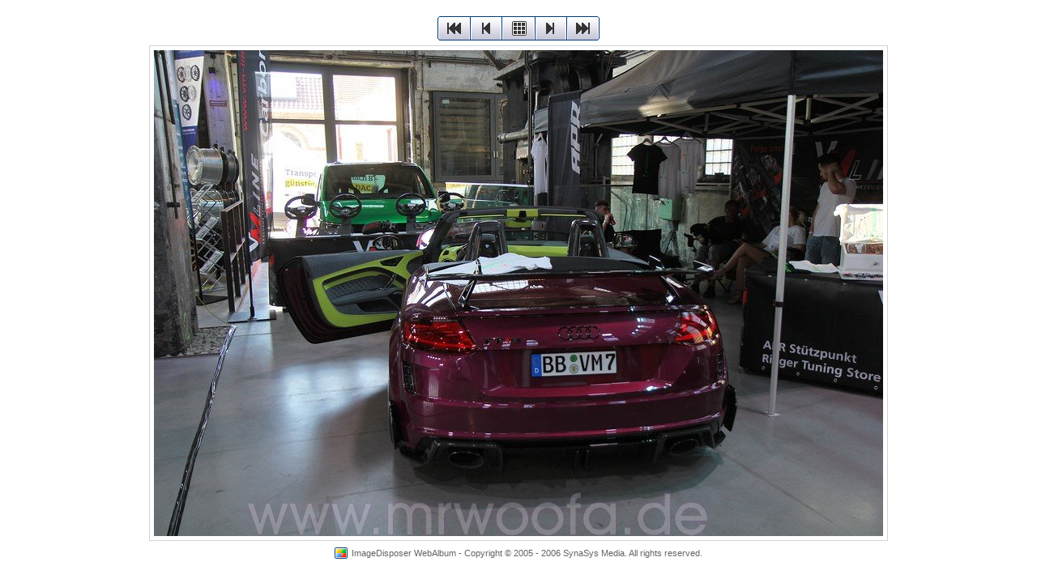

--- FILE ---
content_type: text/html
request_url: https://www.mrwoofa.de/treffen/gladen_mosconi_aya_2023_09_09/003.html
body_size: 742
content:
<!DOCTYPE HTML PUBLIC "-//W3C//DTD HTML 4.01 Transitional//EN">
<HTML>
<HEAD>
<TITLE> ImageDisposer WebAlbum </TITLE>
<META HTTP-EQUIV="Content-Type" CONTENT="text/html; charset=iso-8859-1">
<META NAME="Generator" CONTENT="ImageDisposer WebAlbum">
<META NAME="Author" CONTENT="SynaSys Media">
<META NAME="Keywords" CONTENT="">
<META NAME="Description" CONTENT="">

<LINK REL="stylesheet" TYPE="text/css" HREF="style.css">
</HEAD>

<BODY>
<TABLE ALIGN="center" BORDER="0" CELLPADDING="0" CELLSPACING="0">
<TR>
	<TD HEIGHT="20"></TD>
</TR>
<TR>
	<TD>
<!-- Begin WebAlbum: Image -->
<TABLE BORDER="0" CELLPADDING="0" CELLSPACING="0" WIDTH="100%">
<TR>
	<TD CLASS="webAlbum_MenuImage"><A HREF="001.html"><IMG SRC="button_first.gif" BORDER="0" ALT=""></A><A HREF="002.html"><IMG SRC="button_previous.gif" BORDER="0" ALT=""></A><A HREF="index.html"><IMG SRC="button_album.gif" BORDER="0" ALT=""></A><A HREF="004.html"><IMG SRC="button_next.gif" BORDER="0" ALT=""></A><A HREF="147.html"><IMG SRC="button_last.gif" BORDER="0" ALT=""></A></TD>
</TR>
</TABLE>

<TABLE ALIGN="center" BORDER="0" CELLPADDING="0" CELLSPACING="0">
<TR>
	<TD CLASS="webAlbum_MenuImage"></TD>
</TR>
<TR>
	<TD><DIV CLASS="webAlbum_ImageBorder"><IMG SRC="003.jpg" WIDTH="900" HEIGHT="600" BORDER="0" ALT=""></DIV></TD>
</TR>
</TABLE>

<TABLE ALIGN="center" BORDER="0" CELLPADDING="0" CELLSPACING="0">
<TR>
	<TD><A HREF="http://synasys.de/" TARGET="_blank"><IMG SRC="synasys.png" WIDTH="16" HEIGHT="14" BORDER="0" ALT="Go to SynaSys Media" TITLE="Go to SynaSys Media"></A></TD>
	<TD WIDTH="5"></TD>
	<TD ALIGN="center" VALIGN="middle" STYLE="font-size: 11px; color: #636467;" HEIGHT="30"><FONT FACE="Verdana, Geneva, Arial, Helvetica, sans-serif">ImageDisposer WebAlbum - Copyright © 2005 - 2006 SynaSys Media. All rights reserved.</FONT></TD>
</TR>
</TABLE>
<!-- End WebAlbum: Image -->
	 </TD>
</TR>
</TABLE>

<TABLE ALIGN="center" BORDER="0" CELLPADDING="0" CELLSPACING="0">
<TR>
	<TD HEIGHT="20"></TD>
</TR>
</TABLE>

</BODY>
</HTML>


--- FILE ---
content_type: text/css
request_url: https://www.mrwoofa.de/treffen/gladen_mosconi_aya_2023_09_09/style.css
body_size: 2182
content:
body{  background:       #FFFFFF;  color:            #333333;  font-family:      Verdana, Geneva, Arial, Helvetica, sans-serif;  font-size:        11px;  margin:           0px;  padding:          0px;}A:link{  font-family:      Verdana, Geneva, Arial, Helvetica, sans-serif;  font-size:        11px;  color:            #333333;  text-decoration:  underline;}A:active{  font-family:      Verdana, Geneva, Arial, Helvetica, sans-serif;  font-size:        11px;  text-decoration:  underline;}A:visited{  font-family:      Verdana, Geneva, Arial, Helvetica, sans-serif;  font-size:        11px;  color:            #333333;  text-decoration:  underline;}A:hover{  font-family:      Verdana, Geneva, Arial, Helvetica, sans-serif;  font-size:        11px;  color:            #333333;  text-decoration:  underline;}h1{  margin:           15px 0px 0px 0px;  padding-bottom:   3px;  font-family:      "Times New Roman", Times, serif;  font-size:        22px;  font-weight:      normal;  border-bottom:    1px solid #A8A8A8;  color:            #333333;}/* ... ImageDisposer WebAlbum ... */.webAlbum_Menu{  text-align:       center;  height:           30px;  font-size:        11px;  color:            #333333;}.webAlbum_MenuImage{  text-align:       center;  height:           6px;  font-size:        11px;}.webAlbum_Headline{  height:           30px;  text-align:       center;  text-indent:      5px;  font-size:        16px;  font-weight:      bold;  color:            #333333;}.webAlbum_PictureTable{  border:           0px;  border-spacing:   0px;  border-collapse:  separate;}.webAlbum_PictureCellBorder{  text-align:       center;  padding:          5px;  margin:           0px;  border:           0px solid #000000;}.webAlbum_PictureBorder img{  background-color: #FFFFFF;  padding:          5px;  margin:           0px;  border:           1px solid #D3D3D3;}.webAlbum_PictureText{  font-size:        11px;  color:            #333333;}.webAlbum_ImageText{  font-size:        12px;  color:            #000000;}.webAlbum_ImageBorder img{  background-color: #FFFFFF;  padding:          5px;  margin:           0px;  border:           1px solid #D3D3D3;}